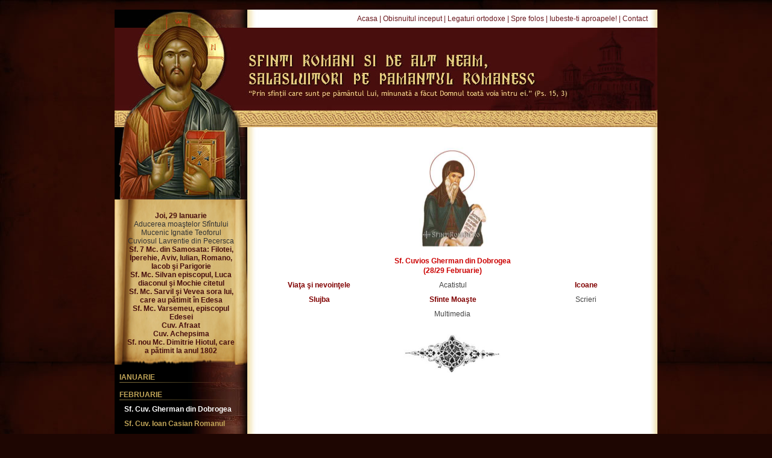

--- FILE ---
content_type: text/html; charset=UTF-8
request_url: https://www.sfintiromani.ro/ro/pagina/44/februarie_gherman.html
body_size: 5413
content:
<!DOCTYPE HTML PUBLIC "-//W3C//DTD HTML 4.01//EN" "http://www.w3.org/TR/html4/strict.dtd">
<html>
 <head>
  <title>// Sfinti Romani</title>
  <meta http-equiv="content-type" content="text/html; charset=utf-8">
  <meta name="description" content="Site crestin-ortodox dedicat Sfintilor Romani si de alt neam salasluitori pe pamantul romanesc. Site-ul contine Viata si nevointele, Acatistul, Icoane, Slujba, Sfinte Moaste, Scrieri, fisiere Multimedia si alte informatii legate de Sfintii Romani.">
  <meta name="keywords" content="sfinti, romani, ortodox, sfant, roman, sf., mucenic, episcop, ierarh, cuvios, preoti, marturisitori, viata, acatistul, paraclisul, manastirea, nevointele, icoane, slujba, sfinte moaste, scrieri, multimedia, audio, video, mare, calinic, parascheva, dimitrie, nou, andrei">
  <meta name="generator" content="Cooledit v3.11.5">
  <meta name="author" content="647576617A">
  <link rel="stylesheet" href="styles/highslide.css" type="text/css">
  <link rel="stylesheet" href="styles/style.css" type="text/css">
  <style type="text/css">
   @import 'styles/style_mozilla.css';
  </style>
  <script type="text/javascript" src="scripts/highslide.packed.js"></script>
  <script type="text/javascript" src="scripts/popup.js"></script>
  <script type="text/javascript" src="scripts/swfobject.js"></script>
  <script type="text/javascript">
   var _gaq = _gaq || [];
   _gaq.push(['_setAccount', 'UA-10279809-5']);
   _gaq.push(['_trackPageview']);
   (function() {
    var ga = document.createElement('script'); ga.type = 'text/javascript'; ga.async = true;
    ga.src = ('https:' == document.location.protocol ? 'https://ssl' : 'http://www') + '.google-analytics.com/ga.js';
    var s = document.getElementsByTagName('script')[0]; s.parentNode.insertBefore(ga, s);
   })();
  </script>
 </head>
 <body>
  <div class="container">
   <table class="content">
    <tr>
     <td align="left" valign="top" colspan="2" class="top">
      <table class="header">
       <tr>
        <td align="right" valign="top" class="menu">
         <a href="/ro/pagina/13/bine-ati-venit.html" title="Acasa">Acasa</a>
         |
         <a href="/ro/pagina/389/obisnuitul_inceput.html" title="Obisnuitul Inceput">Obisnuitul inceput</a>
         |
         <a href="/ro/pagina/391/legaturi_ortodoxe.html" title="Legaturi Ortodoxe">Legaturi ortodoxe</a>
         |
         <a href="/ro/pagina/390/spre_folos.html" title="Spre Folos">Spre folos</a>
         |
         <a href="/ro/pagina/544/iubeste_ti_aproapele.html" title="Iubeste-ti Aproapele!">Iubeste-ti aproapele!</a>
         |
         <a href="/ro/pagina/392/contact.html" title="Contact">Contact</a>
        </td>
       </tr>
       <tr>
        <td align="left" valign="top" class="component">
         <div style="width: 900px; height: 165px">
          <span id="component_header">
           <img src="files/pages/header.jpg" alt="" style="width: 900px; height: 165px">
          </span>
         </div>
        </td>
       </tr>
      </table>
     </td>
    </tr>
    <tr>
     <td align="left" valign="top" class="middle_left">
      <div id="calendar" class="calendar"><div id="over"></div><script language="javascript" src="https://www.e-mistic.org/sinaxar.js"></script></div>
      <script type="text/javascript">
       var h = document.getElementById("calendar").offsetHeight;
       document.getElementById("over").style.height = h-20 + "px"; 
       function toggle_menu(id)
        {
        if (document.getElementById('menu_' + id))
         {
         if (document.getElementById('menu_' + id).className == 'menu_visible')
          {
          document.getElementById('menu_' + id).className = 'menu_invisible';
          }
         else
          {
          document.getElementById('menu_' + id).className = 'menu_visible';
          }
         }
        }
      </script>
      <div class="menu_level_1">
       <a href="/ro/pagina/14/sfinti_ianuarie.html" title="Ianuarie">Ianuarie</a>
       <div id="menu_15" class="menu_invisible">
        <div class="menu_level_2">
         <a href="/ro/pagina/26/ianuarie_antipa_de_la_calapodesti.html" title="Sf. Cuv. Antipa de la Calapodeşti">Sf. Cuv. Antipa de la Calapodeşti</a>
         <div id="menu_17" class="menu_invisible">
         </div>
        </div>
        <div class="menu_level_2">
         <a href="/ro/pagina/27/ianuarie_ermil_si_stratonic.html" title="Sf. Mc. Ermil şi Stratonic">Sf. Mc. Ermil şi Stratonic</a>
         <div id="menu_18" class="menu_invisible">
         </div>
        </div>
        <div class="menu_level_2">
         <a href="/ro/pagina/40/ianuarie_bretanion.html" title="Sf. Bretanion Episcopul Tomisului">Sf. Bretanion Episcopul Tomisului</a>
         <div id="menu_51" class="menu_invisible">
         </div>
        </div>
       </div>
      </div>
      <div class="menu_level_1">
       <a href="/ro/pagina/15/sfinti_februarie.html" title="Februarie">Februarie</a>
       <div id="menu_16" class="menu_invisible">
        <div class="menu_level_2">
         <span class="menu_selected">Sf. Cuv. Gherman din Dobrogea </span>
         <div id="menu_55" class="menu_invisible">
         </div>
        </div>
        <div class="menu_level_2">
         <a href="/ro/pagina/48/februarie_ioan_casian.html" title="Sf. Cuv. Ioan Casian Romanul">Sf. Cuv. Ioan Casian Romanul</a>
         <div id="menu_59" class="menu_invisible">
         </div>
        </div>
       </div>
      </div>
      <div class="menu_level_1">
       <a href="/ro/pagina/16/sfinti_martie.html" title="Martie">Martie</a>
       <div id="menu_20" class="menu_invisible">
        <div class="menu_level_2">
         <a href="/ro/pagina/571/martie_efrem.html" title="Sf. Sfințit Mc. Efrem, episcopul Tomisului">Sf. Sfințit Mc. Efrem, episcopul Tomisului</a>
         <div id="menu_576" class="menu_invisible">
         </div>
        </div>
        <div class="menu_level_2">
         <a href="/ro/pagina/58/martie_montanus_si_maxima.html" title="Sf. Mc. Montanus şi Maxima ">Sf. Mc. Montanus şi Maxima </a>
         <div id="menu_69" class="menu_invisible">
         </div>
        </div>
       </div>
      </div>
      <div class="menu_level_1">
       <a href="/ro/pagina/17/sfinti_aprilie.html" title="Aprilie">Aprilie</a>
       <div id="menu_21" class="menu_invisible">
        <div class="menu_level_2">
         <a href="/ro/pagina/61/aprilie_irineu_din_sirmium.html" title="Sf. Mc. Irineu, Episcop de Sirmium">Sf. Mc. Irineu, Episcop de Sirmium</a>
         <div id="menu_72" class="menu_invisible">
         </div>
        </div>
        <div class="menu_level_2">
         <a href="/ro/pagina/64/aprilie_calinic_de_la_cernica.html" title="Sf. Ier. Calinic de la Cernica ">Sf. Ier. Calinic de la Cernica </a>
         <div id="menu_75" class="menu_invisible">
         </div>
        </div>
        <div class="menu_level_2">
         <a href="/ro/pagina/71/aprilie_sava_de_la_buzau.html" title="Sf. Mc. Sava de la Buzău ">Sf. Mc. Sava de la Buzău </a>
         <div id="menu_82" class="menu_invisible">
         </div>
        </div>
        <div class="menu_level_2">
         <a href="/ro/pagina/76/aprilie_pahomie_de_la_gledin.html" title="Sf. Cuv. Ier. Pahomie de la Gledin">Sf. Cuv. Ier. Pahomie de la Gledin</a>
         <div id="menu_87" class="menu_invisible">
         </div>
        </div>
        <div class="menu_level_2">
         <a href="/ro/pagina/81/aprilie_teotim_al_tomisului.html" title="Sf. Teotim, Episcopul Tomisului ">Sf. Teotim, Episcopul Tomisului </a>
         <div id="menu_92" class="menu_invisible">
         </div>
        </div>
        <div class="menu_level_2">
         <a href="/ro/pagina/84/aprilie_ilie_iorest_si_sava.html" title="Sf. Ier. Mărt. Ilie Iorest şi Sava">Sf. Ier. Mărt. Ilie Iorest şi Sava</a>
         <div id="menu_95" class="menu_invisible">
         </div>
        </div>
        <div class="menu_level_2">
         <a href="/ro/pagina/521/aprilie_simion_stefan.html" title="Sf. Ierarh Simion Ștefan">Sf. Ierarh Simion Ștefan</a>
         <div id="menu_527" class="menu_invisible">
         </div>
        </div>
        <div class="menu_level_2">
         <a href="/ro/pagina/85/aprilie_iosif_din_maramures.html" title="Sf. Ier. Iosif Mărt. din Maramureş">Sf. Ier. Iosif Mărt. din Maramureş</a>
         <div id="menu_96" class="menu_invisible">
         </div>
        </div>
        <div class="menu_level_2">
         <a href="/ro/pagina/86/aprilie_pasicrat_si_valentin.html" title="Sf. Mc. Pasicrat şi Valentin">Sf. Mc. Pasicrat şi Valentin</a>
         <div id="menu_97" class="menu_invisible">
         </div>
        </div>
        <div class="menu_level_2">
         <a href="/ro/pagina/87/aprilie_vasile_poiana_marului.html" title="Sf. Cuv. Vasile de la Poiana Mărului">Sf. Cuv. Vasile de la Poiana Mărului</a>
         <div id="menu_98" class="menu_invisible">
         </div>
        </div>
        <div class="menu_level_2">
         <a href="/ro/pagina/522/aprilie_chiril_chindeu_tasie.html" title="Sf. Mc. Chiril, Chindeu si Tasie">Sf. Mc. Chiril, Chindeu si Tasie</a>
         <div id="menu_528" class="menu_invisible">
         </div>
        </div>
        <div class="menu_level_2">
         <a href="/ro/pagina/523/aprilie_cvintilian_maxim_dada.html" title="Sf. Mc. Cvintilian, Maxim și Dada">Sf. Mc. Cvintilian, Maxim și Dada</a>
         <div id="menu_529" class="menu_invisible">
         </div>
        </div>
       </div>
      </div>
      <div class="menu_level_1">
       <a href="/ro/pagina/18/sfinti_mai.html" title="Mai">Mai</a>
       <div id="menu_22" class="menu_invisible">
        <div class="menu_level_2">
         <a href="/ro/pagina/480/mai_atanasie.html" title="Sf. Ier. Atanasie al III-lea">Sf. Ier. Atanasie al III-lea</a>
         <div id="menu_486" class="menu_invisible">
         </div>
        </div>
        <div class="menu_level_2">
         <a href="/ro/pagina/472/mai_irodion_lainici.html" title="Sf. Cuv. Irodion de la Lainici">Sf. Cuv. Irodion de la Lainici</a>
         <div id="menu_478" class="menu_invisible">
         </div>
        </div>
        <div class="menu_level_2">
         <a href="/ro/pagina/88/mai_ioan_valahul.html" title="Sf. Mc. Ioan Valahul">Sf. Mc. Ioan Valahul</a>
         <div id="menu_99" class="menu_invisible">
         </div>
        </div>
        <div class="menu_level_2">
         <a href="/ro/pagina/89/mai_iuliu_veteranul.html" title="Sf. Mc. Iuliu Veteranul">Sf. Mc. Iuliu Veteranul</a>
         <div id="menu_100" class="menu_invisible">
         </div>
        </div>
       </div>
      </div>
      <div class="menu_level_1">
       <a href="/ro/pagina/19/sfinti_iunie.html" title="Iunie">Iunie</a>
       <div id="menu_23" class="menu_invisible">
        <div class="menu_level_2">
         <a href="/ro/pagina/90/iunie_ioan_cel_nou.html" title="Sf. Mare Mucenic Ioan cel Nou">Sf. Mare Mucenic Ioan cel Nou</a>
         <div id="menu_101" class="menu_invisible">
         </div>
        </div>
        <div class="menu_level_2">
         <a href="/ro/pagina/92/iunie_martirii_de_la_niculitel.html" title="Sf. Mc. Martiri de la Niculiţel">Sf. Mc. Martiri de la Niculiţel</a>
         <div id="menu_103" class="menu_invisible">
         </div>
        </div>
        <div class="menu_level_2">
         <a href="/ro/pagina/91/iunie_nicandru_si_marcian.html" title="Sf. Martiri Nicandru şi Marcian">Sf. Martiri Nicandru şi Marcian</a>
         <div id="menu_102" class="menu_invisible">
         </div>
        </div>
        <div class="menu_level_2">
         <a href="/ro/pagina/93/iunie_isihie.html" title="Sf. Mucenic Isihie">Sf. Mucenic Isihie</a>
         <div id="menu_104" class="menu_invisible">
         </div>
        </div>
        <div class="menu_level_2">
         <a href="/ro/pagina/94/iunie_duminica_sfintilor_romani.html" title="Duminica Sfinţilor Români">Duminica Sfinţilor Români</a>
         <div id="menu_105" class="menu_invisible">
         </div>
        </div>
        <div class="menu_level_2">
         <a href="/ro/pagina/95/iunie_grigorie_dascalu.html" title="Sf. Ierarh Grigorie Dascălu">Sf. Ierarh Grigorie Dascălu</a>
         <div id="menu_106" class="menu_invisible">
         </div>
        </div>
        <div class="menu_level_2">
         <a href="/ro/pagina/96/iunie_niceta_de_remesiana.html" title="Sf. Ierarh Niceta de Remesiana">Sf. Ierarh Niceta de Remesiana</a>
         <div id="menu_107" class="menu_invisible">
         </div>
        </div>
        <div class="menu_level_2">
         <a href="/ro/pagina/98/iunie_aducerea_moastelor_ioan_cel_nou.html" title="Aducerea Moaştelor Sf. Ioan">Aducerea Moaştelor Sf. Ioan</a>
        </div>
        <div class="menu_level_2">
         <a href="/ro/pagina/97/iunie_ghelasie_de_la_ramet.html" title="Sf. Ier. Ghelasie de la Râmeţ">Sf. Ier. Ghelasie de la Râmeţ</a>
         <div id="menu_108" class="menu_invisible">
         </div>
        </div>
       </div>
      </div>
      <div class="menu_level_1">
       <a href="/ro/pagina/20/sfinti_iulie.html" title="Iulie">Iulie</a>
       <div id="menu_24" class="menu_invisible">
        <div class="menu_level_2">
         <a href="/ro/pagina/99/iulie_leontie_de_la_radauti.html" title="Sf. Ier. Leontie de la Rădăuţi">Sf. Ier. Leontie de la Rădăuţi</a>
         <div id="menu_110" class="menu_invisible">
         </div>
        </div>
        <div class="menu_level_2">
         <a href="/ro/pagina/102/iulie_stefan_cel_mare.html" title="Sf. Voievod Ştefan cel Mare">Sf. Voievod Ştefan cel Mare</a>
         <div id="menu_115" class="menu_invisible">
         </div>
        </div>
        <div class="menu_level_2">
         <a href="/ro/pagina/103/iulie_epictet_si_astion.html" title="Sf. Mc. Epictet şi Astion ">Sf. Mc. Epictet şi Astion </a>
         <div id="menu_116" class="menu_invisible">
         </div>
        </div>
        <div class="menu_level_2">
         <a href="/ro/pagina/104/iulie_emilian_de_la_durostor.html" title="Sf. Mc. Emilian de la Durostor">Sf. Mc. Emilian de la Durostor</a>
         <div id="menu_117" class="menu_invisible">
         </div>
        </div>
        <div class="menu_level_2">
         <a href="/ro/pagina/105/iulie_rafael_si_partenie_agapiaveche.html" title="Sf. Cuvioşi Rafael şi Partenie">Sf. Cuvioşi Rafael şi Partenie</a>
         <div id="menu_118" class="menu_invisible">
         </div>
        </div>
        <div class="menu_level_2">
         <a href="/ro/pagina/405/iulie_ioanichie_de_la_muscel.html" title="Sf. Cuv. Ioanichie de la Muscel">Sf. Cuv. Ioanichie de la Muscel</a>
         <div id="menu_411" class="menu_invisible">
         </div>
        </div>
       </div>
      </div>
      <div class="menu_level_1">
       <a href="/ro/pagina/21/sfinti_august.html" title="August">August</a>
       <div id="menu_25" class="menu_invisible">
        <div class="menu_level_2">
         <a href="/ro/pagina/106/august_ioan_iacob_hozevitul.html" title="Sf. Cuv. Ioan Iacob de la Neamţ">Sf. Cuv. Ioan Iacob de la Neamţ</a>
         <div id="menu_119" class="menu_invisible">
         </div>
        </div>
        <div class="menu_level_2">
         <a href="/ro/pagina/107/august_teodora_de_la_sihla.html" title="Sf. Cuv. Teodora de la Sihla">Sf. Cuv. Teodora de la Sihla</a>
         <div id="menu_120" class="menu_invisible">
         </div>
        </div>
        <div class="menu_level_2">
         <a href="/ro/pagina/108/august_nifon_patriarhul.html" title="Sf. Ier. Nifon Patriarhul">Sf. Ier. Nifon Patriarhul</a>
         <div id="menu_121" class="menu_invisible">
         </div>
        </div>
        <div class="menu_level_2">
         <a href="/ro/pagina/109/august_martiri_brancoveni.html" title="Sf. Martiri Brâncoveni">Sf. Martiri Brâncoveni</a>
         <div id="menu_122" class="menu_invisible">
         </div>
        </div>
        <div class="menu_level_2">
         <a href="/ro/pagina/110/august_iosif_de_la_varatic.html" title="Sf. Cuv. Iosif de la Văratic">Sf. Cuv. Iosif de la Văratic</a>
         <div id="menu_123" class="menu_invisible">
         </div>
        </div>
        <div class="menu_level_2">
         <a href="/ro/pagina/888/august_gheorghe_pelerinul.html" title="Sf. Gheorghe Pelerinul">Sf. Gheorghe Pelerinul</a>
        </div>
        <div class="menu_level_2">
         <a href="/ro/pagina/111/august_donat_romul_silvan_venust.html" title="Sf. Mc. Donat, Romul, Silvan,Venust">Sf. Mc. Donat, Romul, Silvan,Venust</a>
         <div id="menu_124" class="menu_invisible">
         </div>
        </div>
        <div class="menu_level_2">
         <a href="/ro/pagina/112/august_lup.html" title="Sf. Mucenic Lup">Sf. Mucenic Lup</a>
         <div id="menu_125" class="menu_invisible">
         </div>
        </div>
        <div class="menu_level_2">
         <a href="/ro/pagina/113/august_varlaam.html" title="Sf. Ier. Varlaam, Mitrop. Moldovei">Sf. Ier. Varlaam, Mitrop. Moldovei</a>
         <div id="menu_126" class="menu_invisible">
         </div>
        </div>
        <div class="menu_level_2">
         <a href="/ro/pagina/114/august_ioan_de_la_rasca.html" title="Sf. Cuv. Ioan de la Râşca şi Secu">Sf. Cuv. Ioan de la Râşca şi Secu</a>
         <div id="menu_127" class="menu_invisible">
         </div>
        </div>
       </div>
      </div>
      <div class="menu_level_1">
       <a href="/ro/pagina/22/sfinti_septembrie.html" title="Septembrie">Septembrie</a>
       <div id="menu_27" class="menu_invisible">
        <div class="menu_level_2">
         <a href="/ro/pagina/115/septembrie_dionisie_exiguul.html" title="Sf. Cuv. Dionisie Exiguul">Sf. Cuv. Dionisie Exiguul</a>
         <div id="menu_128" class="menu_invisible">
         </div>
        </div>
        <div class="menu_level_2">
         <a href="/ro/pagina/116/septembrie_simeon_si_amfilohie.html" title="Sf. Cuv. Simeon şi Amfilohie">Sf. Cuv. Simeon şi Amfilohie</a>
         <div id="menu_129" class="menu_invisible">
         </div>
        </div>
        <div class="menu_level_2">
         <a href="/ro/pagina/117/septembrie_onufrie_de_la_vorona.html" title="Sf. Cuv. Onufrie de la Vorona">Sf. Cuv. Onufrie de la Vorona</a>
         <div id="menu_130" class="menu_invisible">
         </div>
        </div>
        <div class="menu_level_2">
         <a href="/ro/pagina/118/septembrie_chiriac_de_la_tazlau.html" title="Sf. Cuv. Chiriac de la Tazlău">Sf. Cuv. Chiriac de la Tazlău</a>
         <div id="menu_131" class="menu_invisible">
         </div>
        </div>
        <div class="menu_level_2">
         <a href="/ro/pagina/119/septembrie_ioan_de_la_prislop.html" title="Cuv. Ioan de la Prislop">Cuv. Ioan de la Prislop</a>
         <div id="menu_132" class="menu_invisible">
         </div>
        </div>
        <div class="menu_level_2">
         <a href="/ro/pagina/120/septembrie_iosif_cel_nou_de_la_partos.html" title="Sf. Ier. Iosif cel Nou de la Partoş">Sf. Ier. Iosif cel Nou de la Partoş</a>
         <div id="menu_133" class="menu_invisible">
         </div>
        </div>
        <div class="menu_level_2">
         <a href="/ro/pagina/121/septembrie_nichita_romanul.html" title="Sf. Nichita Romanul">Sf. Nichita Romanul</a>
         <div id="menu_134" class="menu_invisible">
         </div>
        </div>
        <div class="menu_level_2">
         <a href="/ro/pagina/122/septembrie_teodosie_de_la_brazi.html" title="Sf. Ier. Mc. Teodosie de la Brazi">Sf. Ier. Mc. Teodosie de la Brazi</a>
         <div id="menu_135" class="menu_invisible">
         </div>
        </div>
        <div class="menu_level_2">
         <a href="/ro/pagina/123/septembrie_neagoe_basarab.html" title="Sf. Voievod Neagoe Basarab">Sf. Voievod Neagoe Basarab</a>
         <div id="menu_136" class="menu_invisible">
         </div>
        </div>
        <div class="menu_level_2">
         <a href="/ro/pagina/124/septembrie_antim_ivireanul.html" title="Sf. Ier. Martir Antim Ivireanul">Sf. Ier. Martir Antim Ivireanul</a>
         <div id="menu_137" class="menu_invisible">
         </div>
        </div>
       </div>
      </div>
      <div class="menu_level_1">
       <a href="/ro/pagina/23/sfinti_octombrie.html" title="Octombrie">Octombrie</a>
       <div id="menu_28" class="menu_invisible">
        <div class="menu_level_2">
         <a href="/ro/pagina/125/octombrie_iosif_si_chiriac_bisericani.html" title="Sf. Cuvioşi Iosif şi Chiriac">Sf. Cuvioşi Iosif şi Chiriac</a>
         <div id="menu_138" class="menu_invisible">
         </div>
        </div>
        <div class="menu_level_2">
         <a href="/ro/pagina/126/octombrie_cuvioasa_parascheva.html" title="Sf. Cuvioasă Parascheva">Sf. Cuvioasă Parascheva</a>
         <div id="menu_139" class="menu_invisible">
         </div>
        </div>
        <div class="menu_level_2">
         <a href="/ro/pagina/128/octombrie_visarion_sofronie_oprea.html" title="Sf. Cuv. Visarion, Sofronie şi Sf. Mc. Oprea">Sf. Cuv. Visarion, Sofronie şi Sf. Mc. Oprea</a>
         <div id="menu_141" class="menu_invisible">
         </div>
        </div>
        <div class="menu_level_2">
         <a href="/ro/pagina/127/octombrie_ioan_din_gales_moise_macinic.html" title="Sf. Pr. Mărt. Ioan din Galeş şi Moise Măcinic">Sf. Pr. Mărt. Ioan din Galeş şi Moise Măcinic</a>
         <div id="menu_140" class="menu_invisible">
         </div>
        </div>
        <div class="menu_level_2">
         <a href="/ro/pagina/129/octombrie_dimitrie_cel_nou.html" title="Cuviosul Dimitrie cel Nou">Cuviosul Dimitrie cel Nou</a>
         <div id="menu_142" class="menu_invisible">
         </div>
        </div>
        <div class="menu_level_2">
         <a href="/ro/pagina/130/octombrie_iachint_de_vicina.html" title="Sf. Ierarh Iachint de Vicina">Sf. Ierarh Iachint de Vicina</a>
         <div id="menu_143" class="menu_invisible">
         </div>
        </div>
       </div>
      </div>
      <div class="menu_level_1">
       <a href="/ro/pagina/24/sfinti_noiembrie.html" title="Noiembrie">Noiembrie</a>
       <div id="menu_29" class="menu_invisible">
        <div class="menu_level_2">
         <a href="/ro/pagina/131/noiembrie_claudiu_castor_sempronian_nicostrat.html" title="Sf. Mc. Claudiu, Castor, Sempronian, Nicostrat">Sf. Mc. Claudiu, Castor, Sempronian, Nicostrat</a>
         <div id="menu_144" class="menu_invisible">
         </div>
        </div>
        <div class="menu_level_2">
         <a href="/ro/pagina/132/noiembrie_martirii_nasaudeni.html" title="Sf. Mart. şi Mărturisitori Năsăudeni">Sf. Mart. şi Mărturisitori Năsăudeni</a>
         <div id="menu_145" class="menu_invisible">
         </div>
        </div>
        <div class="menu_level_2">
         <a href="/ro/pagina/133/noiembrie_paisie_de_la_neamt.html" title="Sf. Cuvios Paisie de la Neamţ">Sf. Cuvios Paisie de la Neamţ</a>
         <div id="menu_146" class="menu_invisible">
         </div>
        </div>
        <div class="menu_level_2">
         <a href="/ro/pagina/134/noiembrie_grigorie_decapolitul.html" title="Sf. Grigorie Decapolitul">Sf. Grigorie Decapolitul</a>
         <div id="menu_147" class="menu_invisible">
         </div>
        </div>
        <div class="menu_level_2">
         <a href="/ro/pagina/135/noiembrie_dasie.html" title="Sf. Mucenic Dasie ">Sf. Mucenic Dasie </a>
         <div id="menu_148" class="menu_invisible">
         </div>
        </div>
        <div class="menu_level_2">
         <a href="/ro/pagina/136/noiembrie_antonie_de_la_iezer.html" title="Cuviosul Antonie de la Iezer">Cuviosul Antonie de la Iezer</a>
         <div id="menu_149" class="menu_invisible">
         </div>
        </div>
        <div class="menu_level_2">
         <a href="/ro/pagina/137/noiembrie_andrei_cel_intai_chemat.html" title="Sf. Apostol Andrei">Sf. Apostol Andrei</a>
         <div id="menu_150" class="menu_invisible">
         </div>
        </div>
        <div class="menu_level_2">
         <a href="/ro/pagina/524/noiembrie_andrei_saguna.html" title="Sf. Ierarh Andrei Șaguna">Sf. Ierarh Andrei Șaguna</a>
         <div id="menu_530" class="menu_invisible">
         </div>
        </div>
       </div>
      </div>
      <div class="menu_level_1">
       <a href="/ro/pagina/25/sfinti_decembrie.html" title="Decembrie">Decembrie</a>
       <div id="menu_30" class="menu_invisible">
        <div class="menu_level_2">
         <a href="/ro/pagina/138/decembrie_gheorghe_de_la_cernica.html" title="Sf. Cuv. Gheorghe de la Cernica">Sf. Cuv. Gheorghe de la Cernica</a>
         <div id="menu_151" class="menu_invisible">
         </div>
        </div>
        <div class="menu_level_2">
         <a href="/ro/pagina/139/decembrie_filofteia_de_la_curtea_de_arges.html" title="Sf. Muceniţă Filofteia ">Sf. Muceniţă Filofteia </a>
         <div id="menu_152" class="menu_invisible">
         </div>
        </div>
        <div class="menu_level_2">
         <a href="/ro/pagina/140/decembrie_dosoftei.html" title="Sf. Ierarh Dosoftei">Sf. Ierarh Dosoftei</a>
         <div id="menu_153" class="menu_invisible">
         </div>
        </div>
        <div class="menu_level_2">
         <a href="/ro/pagina/141/decembrie_daniil_sihastrul.html" title="Cuviosul Daniil Sihastrul">Cuviosul Daniil Sihastrul</a>
         <div id="menu_154" class="menu_invisible">
         </div>
        </div>
        <div class="menu_level_2">
         <a href="/ro/pagina/142/decembrie_petru_movila.html" title="Sf. Ierarh Petru Movilă">Sf. Ierarh Petru Movilă</a>
         <div id="menu_155" class="menu_invisible">
         </div>
        </div>
        <div class="menu_level_2">
         <a href="/ro/pagina/143/decembrie_nicodim_de_la_tismana.html" title="Cuviosul Nicodim de la Tismana">Cuviosul Nicodim de la Tismana</a>
         <div id="menu_156" class="menu_invisible">
         </div>
        </div>
        <div class="menu_level_2">
         <a href="/ro/pagina/144/decembrie_hermes.html" title="Sf. Mucenic Hermes">Sf. Mucenic Hermes</a>
         <div id="menu_157" class="menu_invisible">
         </div>
        </div>
       </div>
      </div>
      <script type="text/javascript">
       toggle_menu('16');
       toggle_menu('55');
      </script>
 </td>
     <td align="left" valign="top" class="middle_right">
      <table class="page">
       <tr>
        <td align="left" valign="top" class="body">
         <a name="140"></a>
         <table class="section">
          <tr>
           <td align="left" valign="top" class="paragraph_1_of_1">
            <a name="140.323"></a>
            <div class="file_align_center" style="width: 125px; height: 180px">
             <span id="file_323">
              <img src="files/pages/02.28-29 Sf. Cuv. Gherman-Icoane0.jpg" alt="" style="width: 125px; height: 180px">
             </span>
            </div>
            <p class="content_align_center"><span style="font-size: 100%; line-height: normal"><span style="font-weight: bold"><span style="color: #CC0000">Sf. Cuvios Gherman din Dobrogea<br>(28/29 Februarie)</span></span></span></p>
           </td>
          </tr>
         </table>
         <a name="141"></a>
         <table class="section">
          <tr>
           <td align="left" valign="top" class="paragraph_1_of_3">
            <a name="141.325"></a>
            <p class="content_align_center"><a href="/ro/pagina/45/februarie_gherman_din_dobrogea_viata.html" title="Viaţa şi nevoinţele" class="href">Viaţa şi nevoinţele</a><br></p>
           </td>
           <td align="left" valign="top" class="paragraph_2_of_3">
            <a name="141.326"></a>
            <p class="content_align_center">Acatistul<br></p>
           </td>
           <td align="left" valign="top" class="paragraph_3_of_3">
            <a name="141.327"></a>
            <p class="content_align_center"><a href="/ro/pagina/46/februarie_gherman_din_dobrogea_icoane.html" title="Icoane" class="href">Icoane</a></p>
           </td>
          </tr>
          <tr>
           <td align="left" valign="top" class="paragraph_1_of_3">
            <a name="141.5907"></a>
            <p class="content_align_center"><a href="/ro/pagina/47/februarie_gherman_din_dobrogea_slujba.html" title="Slujba" class="href">Slujba</a><br></p>
           </td>
           <td align="left" valign="top" class="paragraph_2_of_3">
            <a name="141.5908"></a>
            <p class="content_align_center"><a href="/ro/pagina/517/februarie_gherman_din_dobrogea_moaste.html" title="Sfinte Moaşte" class="href">Sfinte Moaşte</a><br></p>
           </td>
           <td align="left" valign="top" class="paragraph_3_of_3">
            <a name="141.5909"></a>
            <p class="content_align_center">Scrieri</p>
           </td>
          </tr>
         </table>
         <a name="143"></a>
         <table class="section">
          <tr>
           <td align="left" valign="top" class="paragraph_1_of_1">
            <a name="143.332"></a>
            <p class="content_align_center">Multimedia</p>
           </td>
          </tr>
          <tr>
           <td align="left" valign="top" class="paragraph_1_of_1">
            <a name="143.5910"></a>
            <div class="file_align_center" style="width: 180px; height: 80px">
             <span id="file_5910">
              <img src="files/pages/end2.jpg" alt="" style="width: 180px; height: 80px">
             </span>
            </div>
           </td>
          </tr>
         </table>
        </td>
       </tr>
      </table>
     </td>
    </tr>
    <tr>
     <td align="left" valign="top" colspan="2" class="bottom">
      <table class="footer">
       <tr>
        <td width="220" align="center" valign="middle" class="copyright">&copy; 2010 - 2023 sfintiromani.ro</td>
        <td width="" align="center" valign="middle" class="copyright"><img src="files/pages/sfintiromanimic.jpg" alt="sfinti romani" width="150" height="28"></td>
       </tr>
      </table>
     </td>
    </tr>
   </table>
  </div>
 </body>
</html>


--- FILE ---
content_type: text/css
request_url: https://www.sfintiromani.ro/ro/pagina/44/styles/style.css
body_size: 1363
content:
@font-face
 {
 font-family:     'Zamolxis';
 src:             url('/styles/zamolxis.ttf');
 }

body
 {
 margin:          0px;
 padding:         16px 0px 16px 0px;
 border-width:    0px;
 background:      #1E0602 url('../files/bgpage.jpg') top left ;
 }

div
 {
 margin:          0px;
 padding:         0px;
 border-width:    0px;
 }

table
 {
 margin:          0px;
 padding:         0px;
 border-width:    0px;
 table-layout:    auto;
 }

td
 {
 margin:          0px;
 padding:         0px;
 border-width:    0px;
 letter-spacing:  0em;
 }
 
p
 {
 margin:          0px;
 padding:         0px;
 border-width:    0px;
 }

ol, ul
 {
 margin:          8px 0px 8px 32px;
 padding:         0px;
 }

img
 {
 margin:          0px;
 padding:         0px;
 border-width:    0px;
 display:         block;
 }

form
 {
 margin:          0px;
 padding:         0px;
 border-width:    0px;
 }

div.container
 {
 width:           900px;
 margin:          0px auto 0px auto;
 }
div.calendar
 {
 width:           180px;
 padding:         20px;
 text-align:center;
 color:           #480E0D;
 font:            bold 12px 'trebuchet ms', 'arial', sans-serif;
 background:      url('../files/bg-calendar.png') no-repeat bottom left;
 line-height:     14px;
 }

#over
 {
 position:        absolute;
 width:           180px;
 height:          100%;
 /* background:      url('../files/transparent.png'); */
 z-index:         2;
 }


div.calendar a:link, div.calendar a:active, div.calendar a:visited
 {
 color:           #333333;
 font-weight:normal;
 text-decoration: none;
 }

div.calendar a:hover
 {
 color:           #000000;
  font-weight:normal;
 } 
 

table.content
 {
 width:           900px;
 background:      #FFFFFF url('../files/background-content.jpg') repeat-y top left;
 }

table.content td.top
 {
 width:           900px;
 background:      url('../files/background-menu-top.jpg') no-repeat top left;
 }

table.content td.middle_left
 {
 width:           220px;
 padding:         120px 0px 10px 0px;
 background:      url('../files/background-content-middle_left.jpg') no-repeat top left;
 }

table.content td.middle_right
 {
 width:           680px;
 padding:         10px 0px 10px 0px;
 }

table.content td.bottom
 {
 width:           900px;
 background:      #FFFFFF url('../files/background-content-bottom.jpg') no-repeat top left;
 }

table.header
 {
 width:           100%;
 }

table.header td.component
 {
 width:           100%;
 padding:         0px 0px 0px 0px;
 line-height:     16px;
 }

table.header td.menu
 {
 width:           100%;
 padding:         1px 16px 1px 16px;
 color:           #69161C;
 font:            normal 12px 'trebuchet ms', 'arial', sans-serif;
 line-height:     28px;
 }

table.header td.menu a:link, table.header td.menu a:active, table.header td.menu a:visited
 {
 color:           #69161C;
 font:            normal 12px 'trebuchet ms', 'arial', sans-serif;
 text-decoration: none;
 }

table.header td.menu a:hover
 {
 color:           #69161C;
 font:            normal 12px 'trebuchet ms', 'arial', sans-serif;
 text-decoration: underline;
 }

div.menu_level_1
 {
 width:           100%;
 padding:         8px 0px 5px 8px;
 line-height:     16px;
 background:      url('../files/bgmenu.png') no-repeat top left;
 }

div.menu_level_1 a:link, div.menu_level_1 a:active, div.menu_level_1 a:visited
 {
 color:           #C1A558;
 font:            bold 12px 'trebuchet ms', 'arial', sans-serif;
 text-decoration: none;
 text-transform:  uppercase;
 }

div.menu_level_1 a:hover
 {
 color:           #E8CE7C;
 font:            bold 12px 'trebuchet ms', 'arial', sans-serif;
 text-decoration: none;
 }

div.menu_level_2
 {
 width:           100%;
 padding:         8px 0px 0px 8px;
 line-height:     16px;
 }

div.menu_level_2 a:link, div.menu_level_2 a:active, div.menu_level_2 a:visited
 {
 color:           #C1A558;
 font:            bold 12px 'trebuchet ms', 'arial', sans-serif;
 text-decoration: none;
 text-transform:  none;
 }

div.menu_level_2 a:hover
 {
 color:           #E8CE7C;
 font:            bold 12px 'trebuchet ms', 'arial', sans-serif;
 text-decoration: none;
 }

div.menu_level_3
 {
 width:           100%;
 padding:         0px 0px 0px 8px;
 line-height:     16px;
 }

div.menu_level_3 a:link, div.menu_level_3 a:active, div.menu_level_3 a:visited
 {
 color:           #C1A558;
 font:            bold 12px 'trebuchet ms', 'arial', sans-serif;
 text-decoration: none;
 }

div.menu_level_3 a:hover
 {
 color:           #E8CE7C;
 font:            bold 12px 'trebuchet ms', 'arial', sans-serif;
 text-decoration: none;
 }

span.menu_selected
 {
 color:           #FFFFFF;
  font:           bold 12px 'trebuchet ms', 'arial', sans-serif;
 }

div.menu_visible
 {
 }

div.menu_invisible
 {
 display:         none;
 }

table.page
 {
 width:           100%;
 }

table.page td.title
 {
 width:           100%;
 padding:         16px 16px 0px 16px;
 color:           #69161C;
 font:            bold 18px 'trebuchet ms', 'arial', sans-serif;
 line-height:     18px;
 }

table.page td.description
 {
 width:           100%;
 padding:         16px 16px 0px 16px;
 color:           #444444;
 font:            normal 12px 'trebuchet ms', 'arial', sans-serif;
 line-height:     14px;
 text-align:      justify;
 font-style:      normal;
 }

table.page a
 {
 color:           #800000;
 text-decoration: none;
 }

table.page td.body
 {
 width:           100%;
 padding:         0px 16px 16px 16px;
 }

table.section
 {
 width:           100%;
 }

table.section td.title
 {
 width:           100%;
 padding:         16px 0px 0px 0px;
 color:           #444444;
 font:            bold 14px 'trebuchet ms', 'arial', sans-serif;
 line-height:     16px;
 }

table.section td.paragraph_1_of_1
 {
 width:           100%;
 padding:         8px 0px 0px 0px;
 color:           #444444;
 font:            normal 12px 'trebuchet ms', 'arial', sans-serif;
 line-height:     16px;
 }

table.section td.paragraph_1_of_2
 {
 width:           50%;
 padding:         8px 8px 0px 0px;
 color:           #444444;
 font:            normal 12px 'trebuchet ms', 'arial', sans-serif;
 line-height:     16px;
 }

table.section td.paragraph_2_of_2
 {
 width:           50%;
 padding:         8px 0px 0px 8px;
 color:           #444444;
 font:            normal 12px 'trebuchet ms', 'arial', sans-serif;
 line-height:     16px;
 }

table.section td.paragraph_1_of_3
 {
 width:           33%;
 padding:         8px 8px 0px 0px;
 color:           #444444;
 font:            normal 12px 'trebuchet ms', 'arial', sans-serif;
 line-height:     16px;
 }

table.section td.paragraph_2_of_3
 {
 width:           34%;
 padding:         8px 8px 0px 8px;
 color:           #444444;
 font:            normal 12px 'trebuchet ms', 'arial', sans-serif;
 line-height:     16px;
 }

table.section td.paragraph_3_of_3
 {
 width:           33%;
 padding:         8px 0px 0px 8px;
 color:           #444444;
 font:            normal 12px 'trebuchet ms', 'arial', sans-serif;
 line-height:     16px;
 }

table.section td.paragraph_1_of_4
 {
 width:           25%;
 padding:         8px 8px 0px 0px;
 color:           #444444;
 font:            normal 12px 'trebuchet ms', 'arial', sans-serif;
 line-height:     16px;
 }

table.section td.paragraph_2_of_4
 {
 width:           25%;
 padding:         8px 8px 0px 8px;
 color:           #444444;
 font:            normal 12px 'trebuchet ms', 'arial', sans-serif;
 line-height:     16px;
 }

table.section td.paragraph_3_of_4
 {
 width:           25%;
 padding:         8px 8px 0px 8px;
 color:           #444444;
 font:            normal 12px 'trebuchet ms', 'arial', sans-serif;
 line-height:     16px;
 }

table.section td.paragraph_4_of_4
 {
 width:           25%;
 padding:         8px 0px 0px 8px;
 color:           #444444;
 font:            normal 12px 'trebuchet ms', 'arial', sans-serif;
 line-height:     16px;
 }

table.section td p.title
 {
 color:           #800000;
 font:            bold 14px 'trebuchet ms', 'arial', sans-serif;
 margin:          8px 0px 8px 0px;
 }

table.section td p.content_align_left
 {
 text-align:      left;
 }

table.section td p.content_align_center
 {
 text-align:      center;
 }

table.section td p.content_align_right
 {
 text-align:      right;
 }

table.section td p.content_align_justified
 {
 text-align:      justify;
 }

table.section td div.file_align_left
 {
 float:           left;
 padding:         8px 8px 8px 0px;
 }

table.section td div.file_align_center
 {
 margin:          8px auto 8px auto;
 }

table.section td div.file_align_right
 {
 float:           right;
 padding:         8px 0px 8px 8px;
 }

table.section td div div.file_title
 {
 color:           #800000;
 font:            400 26px 'zamolxis', 'trebuchet ms', 'arial', sans-serif;
 text-align:      center;
 }

table.section td a:link, table.section td a:active, table.section td a:visited
 {
 color:           #800000;
 font:            bold 12px 'trebuchet ms', 'arial', sans-serif;
 text-decoration: none;
 }

table.section td a:hover
 {
 color:           #800000;
 font:            bold 12px 'trebuchet ms', 'arial', sans-serif;
 text-decoration: underline;
 }

table.footer
 {
 width:           100%;
 }

table.footer td.copyright
 {
 padding:         50px 0px 10px 0px;
 color:           #C1A558;
 font:            normal 10px 'trebuchet ms', 'arial', sans-serif;
 line-height:     16px;
 }

table.message
 {
 width:           100%;
 }

table.message td.subject
 {
 width:           100%;
 padding:         16px 16px 0px 16px;
 color:           #69161C;
 font:            bold 18px 'trebuchet ms', 'arial', sans-serif;
 line-height:     18px;
 }

table.message td.body
 {
 width:           100%;
 padding:         16px 16px 0px 16px;
 color:           #444444;
 font:            normal 12px 'trebuchet ms', 'arial', sans-serif;
 line-height:     14px;
 text-align:      justify;
 font-style:      normal;
 }


--- FILE ---
content_type: text/css
request_url: https://www.sfintiromani.ro/ro/pagina/44/styles/style_mozilla.css
body_size: 36
content:

table
 {
 border-spacing:  0px;
 }


--- FILE ---
content_type: text/javascript
request_url: https://www.sfintiromani.ro/ro/pagina/44/scripts/highslide.packed.js
body_size: 12059
content:
/******************************************************************************
Name:    Highslide JS
Version: 4.0.12 (February 4 2009)
Config:  default +packed
Author:  Torstein H�nsi
Support: http://highslide.com/support

Licence:
Highslide JS is licensed under a Creative Commons Attribution-NonCommercial 2.5
License (http://creativecommons.org/licenses/by-nc/2.5/).

You are free:
	* to copy, distribute, display, and perform the work
	* to make derivative works

Under the following conditions:
	* Attribution. You must attribute the work in the manner  specified by  the
	  author or licensor.
	* Noncommercial. You may not use this work for commercial purposes.

* For  any  reuse  or  distribution, you  must make clear to others the license
  terms of this work.
* Any  of  these  conditions  can  be  waived  if  you  get permission from the 
  copyright holder.

Your fair use and other rights are in no way affected by the above.
******************************************************************************/
eval(function(p,a,c,k,e,d){e=function(c){return(c<a?'':e(parseInt(c/a)))+((c=c%a)>35?String.fromCharCode(c+29):c.toString(36))};if(!''.replace(/^/,String)){while(c--){d[e(c)]=k[c]||e(c)}k=[function(e){return d[e]}];e=function(){return'\\w+'};c=1};while(c--){if(k[c]){p=p.replace(new RegExp('\\b'+e(c)+'\\b','g'),k[c])}}return p}('q m={1y:{80:\'6L\',6o:\'8J...\',6r:\'5x I 8I\',6t:\'5x I 8C I 95\',7S:\'8l I 8g D (f)\',7q:\'8f 2r <i>86 7b</i>\',7n:\'8o I 8m 86 7b 8S\',6d:\'5x I 22 1R, 8T 89 8U I 2V. 8O 8P 8y P 1F 89 7h.\'},44:\'18/8t/\',5h:\'8B.5p\',3C:\'8K.5p\',7F:5n,7l:5n,3Y:15,7Q:15,6i:15,7I:15,3y:8F,6m:0.75,7Y:H,5v:5,2v:2,62:3,3V:1i,7m:\'2E 29\',6C:1,6B:H,7r:\'8D://18.8Y/\',6W:H,5j:[\'a\'],5C:H,3o:6P,3D:6P,42:H,1f:\'8h-8q\',4y:\'18-19\',3Q:[],5d:H,J:[],4X:[\'42\',\'26\',\'1f\',\'2v\',\'8n\',\'8p\',\'8k\',\'81\',\'8v\',\'8V\',\'92\',\'6E\',\'5C\',\'N\',\'1e\',\'4y\',\'3o\',\'3D\',\'88\',\'93\',\'2M\',\'2L\',\'7s\',\'7H\',\'1a\'],1w:[],5T:0,8s:{x:[\'87\',\'1b\',\'5R\',\'29\',\'7L\'],y:[\'3M\',\'16\',\'5Y\',\'2E\',\'4x\']},4K:{},6E:{},81:{},4g:[],2D:{},5K:{},1k:(Q.3F&&!1o.2A),4F:/8L/.U(3X.7d),6J:/8u.+8E:1\\.[0-8].+8G/.U(3X.7d),$:A(1z){B Q.8H(1z)},2c:A(1I,7D){1I[1I.Z]=7D},W:A(7z,3a,2d,5e,7y){q u=Q.W(7z);n(3a)m.63(u,3a);n(7y)m.R(u,{8w:0,8x:\'2N\',5D:0});n(2d)m.R(u,2d);n(5e)5e.2o(u);B u},63:A(u,3a){P(q x 3J 3a)u[x]=3a[x]},R:A(u,2d){P(q x 3J 2d){n(m.1k&&x==\'1G\'){n(2d[x]>0.99)u.E.8A(\'5J\');M u.E.5J=\'8z(1G=\'+(2d[x]*1T)+\')\'}M u.E[x]=2d[x]}},3m:A(){q 1I=3X.78.8M("8Z");B 1I[1]?71(1I[1]):G},7R:A(){q d=Q,w=1o,46=d.54&&d.54!=\'7M\'?d.4D:d.5o;q N=m.1k?46.6K:(d.4D.6K||6A.8X),1e=m.1k?46.90:6A.91;B{N:N,1e:1e,4t:m.1k?46.4t:94,4q:m.1k?46.4q:8W}},6e:A(u){q p={x:u.6w,y:u.6u};2T(u.6x){u=u.6x;p.x+=u.6w;p.y+=u.6u;n(u!=Q.5o&&u!=Q.4D){p.x-=u.4t;p.y-=u.4q}}B p},4z:A(a,1L,31,K){n(!a)a=m.W(\'a\',G,{4G:\'2N\'},m.1Q);n(1n a.41==\'A\')B 1L;1s{2j m.47(a,1L,31);B 1i}1u(e){B H}},6U:A(){q 5O=0,4a=-1;P(q i=0;i<m.J.Z;i++){n(m.J[i]){n(m.J[i].19.E.1v&&m.J[i].19.E.1v>5O){5O=m.J[i].19.E.1v;4a=i}}}n(4a==-1)m.2e=-1;M m.J[4a].3h()},5k:A(a,3K){a.41=a.2W;q p=a.41?a.41():G;a.41=G;B(p&&1n p[3K]!=\'1N\')?p[3K]:(1n m[3K]!=\'1N\'?m[3K]:G)},6k:A(a){q 1a=m.5k(a,\'1a\');n(1a)B 1a;B a.2n},68:A(1z){q 4e=m.$(1z),2x=m.5K[1z],a={};n(!4e&&!2x)B G;n(!2x){2x=4e.5V(H);2x.1z=\'\';m.5K[1z]=2x;B 4e}M{B 2x.5V(H)}},3s:A(d){m.5i.2o(d);m.5i.4n=\'\'},7j:A(3w,z){m.3z=z=z||m.2b();1s{m.4V=3w;3w.2W()}1u(e){m.3z=m.4V=G}1s{z.22()}1u(e){}B 1i},4i:A(u,1l){q z=m.2b(u),3w=z.6h(1l);B m.7j(3w,z)},7h:A(u){B m.4i(u,-1)},1F:A(u){B m.4i(u,1)},4H:A(e){n(!e)e=1o.1E;n(!e.1K)e.1K=e.5u;n(1n e.1K.6s!=\'1N\')B H;q z=m.2b();q 1l=G;6N(e.8N){1p 70:n(z)z.5f();B H;1p 32:1p 34:1p 39:1p 40:1l=1;6g;1p 8:1p 33:1p 37:1p 38:1l=-1;6g;1p 27:1p 13:1l=0}n(1l!==G){m.3R(Q,1o.2A?\'5U\':\'6c\',m.4H);n(!m.6W)B H;n(e.4s)e.4s();M e.8Q=1i;n(z){n(1l==0){z.22()}M{m.4i(z.O,1l)}B 1i}}B H},8R:A(S){m.2c(m.1w,S)},69:A(5l,4h){q u,2s=/^18-19-([0-9]+)$/;u=5l;2T(u.35){n(u.1z&&2s.U(u.1z))B u.1z.3v(2s,"$1");u=u.35}n(!4h){u=5l;2T(u.35){n(u.4v&&m.4m(u)){P(q O=0;O<m.J.Z;O++){q z=m.J[O];n(z&&z.a==u)B O}}u=u.35}}B G},2b:A(u,4h){n(1n u==\'1N\')B m.J[m.2e]||G;n(1n u==\'3j\')B m.J[u]||G;n(1n u==\'64\')u=m.$(u);B m.J[m.69(u,4h)]||G},4m:A(a){B(a.2W&&a.2W.6I().3v(/\\s/g,\' \').2X(/m.(8i|e)8j/))},6S:A(){P(q i=0;i<m.J.Z;i++)n(m.J[i]&&m.J[i].3U)m.6U()},6b:A(e){n(!e)e=1o.1E;n(e.8e>1)B H;n(!e.1K)e.1K=e.5u;q u=e.1K;2T(u.35&&!(/18-(1R|2V|7u|3f)/.U(u.1g))){u=u.35}q z=m.2b(u);n(z&&(z.5W||!z.3U))B H;n(z&&e.K==\'7U\'){n(e.1K.6s)B H;q 2X=u.1g.2X(/18-(1R|2V|3f)/);n(2X){m.1O={z:z,K:2X[1],1b:z.x.F,N:z.x.D,16:z.y.F,1e:z.y.D,6Y:e.4E,72:e.4w};m.28(Q,\'5F\',m.5r);n(e.4s)e.4s();n(/18-(1R|7u)-67/.U(z.14.1g)){z.3h();m.5t=H}B 1i}}M n(e.K==\'7N\'){m.3R(Q,\'5F\',m.5r);n(m.1O){n(m.3g&&m.1O.K==\'1R\')m.1O.z.14.E.2C=m.3g;q 2k=m.1O.2k;n(!2k&&!m.5t&&!/(2V|3f)/.U(m.1O.K)){z.22()}M n(2k||(!2k&&m.8r)){m.1O.z.3x(\'17\')}m.5t=1i;m.1O=G}M n(/18-1R-67/.U(u.1g)){u.E.2C=m.3g}}B 1i},5r:A(e){n(!m.1O)B H;n(!e)e=1o.1E;q a=m.1O,z=a.z;a.48=e.4E-a.6Y;a.5q=e.4w-a.72;q 5s=X.9a(X.8b(a.48,2)+X.8b(a.5q,2));n(!a.2k)a.2k=(a.K!=\'1R\'&&5s>0)||(5s>(m.9R||5));n(a.2k&&e.4E>5&&e.4w>5){n(a.K==\'3f\')z.3f(a);M{z.5N(a.1b+a.48,a.16+a.5q);n(a.K==\'1R\')z.14.E.2C=\'2V\'}}B 1i},7V:A(e){1s{n(!e)e=1o.1E;q 4p=/9Q/i.U(e.K);n(!e.1K)e.1K=e.5u;n(m.1k)e.5w=4p?e.9P:e.9N;q z=m.2b(e.1K);n(!z.3U)B;n(!z||!e.5w||m.2b(e.5w,H)==z||m.1O)B;P(q i=0;i<z.1w.Z;i++){q o=m.$(\'2I\'+z.1w[i]);n(o&&o.3b){q 2F=4p?0:o.1G,I=4p?o.1G:0;m.1S(o,2F,I)}}}1u(e){}},28:A(u,1E,2g){1s{u.28(1E,2g,1i)}1u(e){1s{u.8a(\'45\'+1E,2g);u.a0(\'45\'+1E,2g)}1u(e){u[\'45\'+1E]=2g}}},3R:A(u,1E,2g){1s{u.3R(1E,2g,1i)}1u(e){1s{u.8a(\'45\'+1E,2g)}1u(e){u[\'45\'+1E]=G}}},4j:A(i){n(m.5d&&m.3Q[i]&&m.3Q[i]!=\'1N\'){q 1c=Q.W(\'1c\');1c.4c=A(){1c=G;m.4j(i+1)};1c.1a=m.3Q[i]}},82:A(3j){n(3j&&1n 3j!=\'6R\')m.5v=3j;q 1I=m.6p();P(q i=0;i<1I.3d.Z&&i<m.5v;i++){m.2c(m.3Q,m.6k(1I.3d[i]))}n(m.1f)2j m.3S(m.1f,A(){m.4j(0)});M m.4j(0);n(m.3C)q 5p=m.W(\'1c\',{1a:m.44+m.3C})},4W:A(){n(!m.1Q){m.1Q=m.W(\'1M\',{1g:\'18-1Q\'},{1m:\'1U\',1b:0,16:0,N:\'1T%\',1v:m.3y,6O:\'6L\'},Q.5o,H);m.1A=m.W(\'a\',{1g:\'18-1A\',36:m.1y.6r,4n:m.1y.6o,2n:\'7T:;\'},{1m:\'1U\',16:\'-43\',1G:m.6m,1v:1},m.1Q);m.5i=m.W(\'1M\',G,{4G:\'2N\'},m.1Q);X.9O=A(t,b,c,d){B c*t/d+b};X.7G=A(t,b,c,d){B c*(t/=d)*t+b};P(q x 3J m.4A){n(1n m[x]!=\'1N\')m.1y[x]=m[x];M n(1n m.1y[x]==\'1N\'&&1n m.4A[x]!=\'1N\')m.1y[x]=m.4A[x]}m.6F=(m.1k&&m.3m()<7);m.6D=((1o.2A&&3X.78<9)||3X.9S==\'9V\'||(m.1k&&m.3m()<5.5))}},6q:A(){m.6H=H;n(m.5P)m.5P()},7c:A(){q u,Y,3F=[],3d=[],2i={},2s;P(q i=0;i<m.5j.Z;i++){Y=Q.4P(m.5j[i]);P(q j=0;j<Y.Z;j++){u=Y[j];2s=m.4m(u);n(2s){m.2c(3F,u);n(2s[0]==\'m.4z\')m.2c(3d,u);q g=m.5k(u,\'2M\')||\'2N\';n(!2i[g])2i[g]=[];m.2c(2i[g],u)}}}m.3N={3F:3F,2i:2i,3d:3d};B m.3N},6p:A(){B m.3N||m.7c()},1S:A(u,o,2u,1V,3e,i,3E){n(1n i==\'1N\'){n(1n 1V!=\'3j\')1V=5n;n(1V<25){m.R(u,{1G:2u});n(3e)3e();B}i=m.4g.Z;3E=2u>o?1:-1;q 3B=(25/(1V-1V%25))*X.7o(o-2u)}o=71(o);q 5m=(u.1S===0||u.1S===1i||(u.1S==2&&m.1k));u.E.1d=((5m?2u:o)<=0)?\'17\':\'1Y\';n(5m||o<0||(3E==1&&o>2u)){n(3e)3e();B}n(u.2J&&u.2J.i!=i){9W(m.4g[u.2J.i]);o=u.2J.o}u.2J={i:i,o:o,3B:(3B||u.2J.3B)};u.E.1d=(o<=0)?\'17\':\'1Y\';m.R(u,{1G:o});m.4g[i]=2H(A(){m.1S(u,o+u.2J.3B*3E,2u,G,3e,i,3E)},25)},22:A(u){q z=m.2b(u);n(z)z.22();B 1i}};m.3S=A(1f,2K){k.2K=2K;k.1f=1f;q v=m.3m(),4f;k.5H=m.1k&&v>=5.5&&v<7;n(!1f){n(2K)2K();B}m.4W();k.1Z=m.W(\'1Z\',{9X:0},{1d:\'17\',1m:\'1U\',9Y:\'9T\',N:0},m.1Q,H);q 5y=m.W(\'5y\',G,G,k.1Z,1);k.1C=[];P(q i=0;i<=8;i++){n(i%3==0)4f=m.W(\'4f\',G,{1e:\'2l\'},5y,H);k.1C[i]=m.W(\'1C\',G,G,4f,H);q E=i!=4?{9Z:0,a7:0}:{1m:\'6l\'};m.R(k.1C[i],E)}k.1C[4].1g=1f+\' 18-V\';k.7g()};m.3S.4T={7g:A(){q 1a=m.44+(m.a8||"a5/")+k.1f+".a6";q 7f=m.4F?m.1Q:G;k.21=m.W(\'1c\',G,{1m:\'1U\',16:\'-43\'},7f,H);q 7e=k;k.21.4c=A(){7e.79()};k.21.1a=1a},79:A(){q o=k.1r=k.21.N/4,F=[[0,0],[0,-4],[-2,0],[0,-8],0,[-2,-8],[0,-2],[0,-6],[-2,-2]],1D={1e:(2*o)+\'C\',N:(2*o)+\'C\'};P(q i=0;i<=8;i++){n(F[i]){n(k.5H){q w=(i==1||i==7)?\'1T%\':k.21.N+\'C\';q 1M=m.W(\'1M\',G,{N:\'1T%\',1e:\'1T%\',1m:\'6l\',2G:\'17\'},k.1C[i],H);m.W(\'1M\',G,{5J:"a1:a4.a3.a2(9U=9L, 1a=\'"+k.21.1a+"\')",1m:\'1U\',N:w,1e:k.21.1e+\'C\',1b:(F[i][0]*o)+\'C\',16:(F[i][1]*o)+\'C\'},1M,H)}M{m.R(k.1C[i],{9l:\'5g(\'+k.21.1a+\') \'+(F[i][0]*o)+\'C \'+(F[i][1]*o)+\'C\'})}n(1o.2A&&(i==3||i==5))m.W(\'1M\',G,1D,k.1C[i],H);m.R(k.1C[i],1D)}}k.21=G;n(m.2D[k.1f])m.2D[k.1f].4C();m.2D[k.1f]=k;n(k.2K)k.2K()},3Z:A(z,F,6y){F=F||{x:z.x.F,y:z.y.F,w:z.x.D+z.x.1h+z.x.1q,h:z.y.D+z.y.1h+z.y.1q};n(6y)k.1Z.E.1d=(F.h>=4*k.1r)?\'1Y\':\'17\';m.R(k.1Z,{1b:(F.x-k.1r)+\'C\',16:(F.y-k.1r)+\'C\',N:(F.w+2*(z.x.L+k.1r))+\'C\'});F.w+=2*(z.x.L-k.1r);F.h+=+2*(z.y.L-k.1r);m.R(k.1C[4],{N:F.w>=0?F.w+\'C\':0,1e:F.h>=0?F.h+\'C\':0});n(k.5H)k.1C[3].E.1e=k.1C[5].E.1e=k.1C[4].E.1e},4C:A(6n){n(6n)k.1Z.E.1d=\'17\';M m.3s(k.1Z)}};m.4b=A(z,1D){k.z=z;k.1D=1D;k.2q=1D==\'x\'?\'9k\':\'9j\';k.2p=k.2q.5A();k.3W=1D==\'x\'?\'9m\':\'9n\';k.5E=k.3W.5A();k.5z=1D==\'x\'?\'9q\':\'9p\';k.9o=k.5z.5A();k.1h=k.1q=0};m.4b.4T={T:A(O){6N(O){1p\'4S\':B k.1t+k.24+(k.t-m.1A[\'1r\'+k.2q])/2;1p\'1X\':B k.D+2*k.L+k.1h+k.1q;1p\'3A\':B k.4k-k.2y-k.4r;1p\'3t\':B k.F-(k.z.V?k.z.V.1r:0);1p\'6a\':B k.T(\'1X\')+(k.z.V?2*k.z.V.1r:0);1p\'2P\':B k.1j?X.2U((k.D-k.1j)/2):0}},5Q:A(){k.L=(k.z.14[\'1r\'+k.2q]-k.t)/2;k.4r=m[\'5D\'+k.5z]+2*k.L},4Z:A(){k.t=k.z.u[k.2p]?7K(k.z.u[k.2p]):k.z.u[\'1r\'+k.2q];k.1t=k.z.1t[k.1D];k.24=(k.z.u[\'1r\'+k.2q]-k.t)/2;n(k.1t==0){k.1t=(m.2Z[k.2p]/2)+m.2Z[\'2f\'+k.3W]}},5b:A(){q z=k.z;k.3k=\'2l\';k.F=k.1t-k.L+k.24;k.D=X.2h(k.11,z[\'5Z\'+k.2q]||k.11);k.1P=z.42?X.2h(z[\'2h\'+k.2q],k.11):k.11;n(z.26){k.D=z[k.2p];k.1j=k.11}n(k.1D==\'x\'&&m.3V)k.1P=z.3o;k.2y=m[\'5D\'+k.3W];k.2f=m.2Z[\'2f\'+k.3W];k.4k=m.2Z[k.2p]},3u:A(i){q z=k.z;n(z.3q&&(z.26||m.3V)){k.1j=i;k.D=X.5Z(k.D,k.1j);z.14.E[k.5E]=k.T(\'2P\')+\'C\'}M k.D=i;z.14.E[k.2p]=i+\'C\';z.19.E[k.2p]=k.T(\'1X\')+\'C\';n(z.V)z.V.3Z(z);n(k.1D==\'x\'&&z.1x)z.3c(H)},5X:A(i){k.F=i;k.z.19.E[k.5E]=i+\'C\';n(k.z.V)k.z.V.3Z(k.z)}};m.47=A(a,1L,31,20){n(Q.6X&&m.1k&&!m.6H){m.5P=A(){2j m.47(a,1L,31,20)};B}k.a=a;k.31=31;k.20=20||\'1R\';k.3q=!k.9i;m.5d=1i;k.1w=[];m.4W();q O=k.O=m.J.Z;P(q i=0;i<m.4X.Z;i++){q 3L=m.4X[i];k[3L]=1L&&1n 1L[3L]!=\'1N\'?1L[3L]:m[3L]}n(!k.1a)k.1a=a.2n;q u=(1L&&1L.55)?m.$(1L.55):a;u=k.83=u.4P(\'1c\')[0]||u;k.4N=u.1z||a.1z;P(q i=0;i<m.J.Z;i++){n(m.J[i]&&m.J[i].a==a){m.J[i].3h();B 1i}}P(q i=0;i<m.J.Z;i++){n(m.J[i]&&m.J[i].83!=u&&!m.J[i].4d){m.J[i].6f()}}m.J[k.O]=k;n(!m.7Y&&!m.4V){n(m.J[O-1])m.J[O-1].22();n(1n m.2e!=\'1N\'&&m.J[m.2e])m.J[m.2e].22()}k.u=u;k.1t=m.6e(u);m.2Z=m.7R();q x=k.x=2j m.4b(k,\'x\');x.4Z();q y=k.y=2j m.4b(k,\'y\');y.4Z();k.19=m.W(\'1M\',{1z:\'18-19-\'+k.O,1g:k.4y},{1d:\'17\',1m:\'1U\',1v:m.3y++},G,H);k.19.9h=k.19.9b=m.7V;n(k.20==\'1R\'&&k.2v==2)k.2v=0;n(!k.1f){k[k.20+\'51\']()}M n(m.2D[k.1f]){k.4U();k[k.20+\'51\']()}M{k.5a();q z=k;2j m.3S(k.1f,A(){z.4U();z[z.20+\'51\']()})}B H};m.47.4T={4U:A(){q o=k.V=m.2D[k.1f];o.1Z.E.1v=k.19.E.1v;m.2D[k.1f]=G},5a:A(){n(k.4d||k.1A)B;k.1A=m.1A;q z=k;k.1A.2W=A(){z.6f()};q z=k,l=k.x.T(\'4S\')+\'C\',t=k.y.T(\'4S\')+\'C\';2H(A(){n(z.1A)m.R(z.1A,{1b:l,16:t,1v:m.3y++})},1T)},9M:A(){q z=k;q 1c=Q.W(\'1c\');k.14=1c;1c.4c=A(){n(m.J[z.O])z.7w()};n(m.98)1c.97=A(){B 1i};1c.1g=\'18-1R\';m.R(1c,{1d:\'17\',4G:\'6Q\',1m:\'1U\',88:\'43\',1v:3});1c.36=m.1y.6d;n(m.4F)m.1Q.2o(1c);n(m.1k&&m.9c)1c.1a=G;1c.1a=k.1a;k.5a()},7w:A(){1s{n(!k.14)B;k.14.4c=G;n(k.4d)B;M k.4d=H;q x=k.x,y=k.y;n(k.1A){m.R(k.1A,{16:\'-43\'});k.1A=G}m.R(k.19,{1b:x.1t+\'C\',16:y.1t+\'C\'});x.11=k.14.N;y.11=k.14.1e;m.R(k.14,{N:k.x.t+\'C\',1e:k.y.t+\'C\'});k.19.2o(k.14);m.1Q.2o(k.19);x.5Q();y.5Q();k.6T();q 1B=x.11/y.11;x.5b();k.3k(x);y.5b();k.3k(y);n(k.1x)k.3c(0,1);n(k.42){k.7B(1B);n(k.3q&&k.x.11>(k.x.1j||k.x.D)){k.7W();n(k.1w.Z==1)k.3c()}}k.7E()}1u(e){1o.5L.2n=k.1a}},3k:A(p,3i){q 9d,9g=p.1K,1D=p==k.x?\'x\':\'y\';q 5c=1i;q 3l=p.z.42;p.F=X.2U(p.F-((p.T(\'1X\')-p.t)/2));n(p.F<p.2f+p.2y){p.F=p.2f+p.2y;5c=H}n(!3i&&p.D<p.1P){p.D=p.1P;3l=1i}n(p.F+p.T(\'1X\')>p.2f+p.4k-p.4r){n(!3i&&5c&&3l){p.D=p.T(\'3A\')-2*p.L-p.1h-p.1q}M n(p.T(\'1X\')<p.T(\'3A\')){p.F=p.2f+p.4k-p.4r-p.T(\'1X\')}M{p.F=p.2f+p.2y;n(!3i&&3l)p.D=p.T(\'3A\')-2*p.L-p.1h-p.1q}}n(!3i&&p.D<p.1P){p.D=p.1P;3l=1i}n(p.F<p.2y){q 7A=p.F;p.F=p.2y;n(3l&&!3i)p.D=p.D-(p.F-7A)}},7B:A(1B){q x=k.x,y=k.y,49=1i,1J=X.2h(x.11,x.D),2m=X.2h(y.11,y.D),26=(k.26||m.3V);n(1J/2m>1B){ 1J=2m*1B;n(1J<x.1P){1J=x.1P;2m=1J/1B}49=H}M n(1J/2m<1B){ 2m=1J/1B;49=H}n(m.3V&&x.11<x.1P){x.1j=x.11;y.D=y.1j=y.11}M n(k.26){x.1j=1J;y.1j=2m}M{x.D=1J;y.D=2m}k.7J(26?G:1B);n(26&&y.D<y.1j){y.1j=y.D;x.1j=y.D*1B}n(49||26){x.F=x.1t-x.L+x.24;x.1P=x.D;k.3k(x,H);y.F=y.1t-y.L+y.24;y.1P=y.D;k.3k(y,H);n(k.1x)k.3c()}},7J:A(1B){q x=k.x,y=k.y;n(k.1x){2T(y.D>k.3D&&x.D>k.3o&&y.T(\'1X\')>y.T(\'3A\')){y.D-=10;n(1B)x.D=y.D*1B;k.3c(0,1)}}},7E:A(){k.3x(\'17\');k.65(1,{1W:k.x.1t+k.x.24-k.x.L,2O:k.y.1t+k.y.24-k.y.L,2z:k.x.t,2t:k.y.t,2B:0,2S:0,2w:0,2R:0,3I:k.x.t,3H:0,3G:k.y.t,3r:0,o:m.62},{1W:k.x.F,2O:k.y.F,2z:k.x.D,2t:k.y.D,2B:k.x.1h,2w:k.y.1h,2S:k.x.1q,2R:k.y.1q,3I:k.x.1j,3H:k.x.T(\'2P\'),3G:k.y.1j,3r:k.y.T(\'2P\'),o:k.V?k.V.1r:0},m.7F)},65:A(2a,2F,I,1V){n(k.V&&!k.2v){n(2a)k.V.3Z(k);M k.V.4C()}n(!2a&&k.1x){m.3s(k.1x)}n(k.7H){2F.1l=2a?0:1;I.1l=2a}q t,z=k,2L=X[k.2L]||X.7G,53=(2a?m.9f:m.9e)||7K(1V/25)||1;n(!2a)2L=X[k.7s]||2L;P(q i=1;i<=53;i++){t=X.2U(i*(1V/53));(A(){q 8c=i,D={};P(q x 3J 2F){D[x]=2L(t,2F[x],I[x]-2F[x],1V);n(9r(D[x]))D[x]=I[x];n(!/^1l$/.U(x))D[x]=X.2U(D[x])}2H(A(){n(2a&&8c==1){z.14.E.1d=\'1Y\';z.a.1g+=\' 18-7k-7i\'}z.3u(D)},t)})()}n(2a){2H(A(){n(z.V)z.V.1Z.E.1d="1Y"},t);2H(A(){z.7X()},t+50)}M 2H(A(){z.5I()},t)},3u:A(I){1s{n(I.1l)m.R(k.19,{1G:I.1l});m.R(k.19,{N:(I.2z+I.2B+I.2S+2*k.x.L)+\'C\',1e:(I.2t+I.2w+I.2R+2*k.y.L)+\'C\',1b:I.1W+\'C\',16:I.2O+\'C\'});m.R(k.14,{1b:(I.2B+I.3H)+\'C\',16:(I.2w+I.3r)+\'C\',N:(I.3I||I.2z)+\'C\',1e:(I.3G||I.2t)+\'C\'});n(k.V&&k.2v){q o=k.V.1r-I.o;k.V.3Z(k,{x:I.1W+o,y:I.2O+o,w:I.2z+I.2B+I.2S+ -2*o,h:I.2t+I.2w+I.2R+ -2*o},1)}k.19.E.1d=\'1Y\'}1u(e){1o.5L.2n=k.1a}},7X:A(){k.3U=H;k.3h();k.77();q p=m.2Z,56=m.4K.x+p.4t,57=m.4K.y+p.4q;k.4Y=k.x.F<56&&56<k.x.F+k.x.T(\'1X\')&&k.y.F<57&&57<k.y.F+k.y.T(\'1X\');n(k.1x)k.7p()},77:A(){q O=k.O;q 1f=k.1f;2j m.3S(1f,A(){1s{m.J[O].74()}1u(e){}})},74:A(){q 1F=k.6h(1);n(1F&&1F.2W.6I().2X(/m\\.4z/))q 1c=m.W(\'1c\',{1a:m.6k(1F)})},6h:A(1l){q 6j=k.7v(),2Y=m.3N.2i[k.2M||\'2N\'];n(!2Y[6j+1l]&&k.6v&&k.6v.96){n(1l==1)B 2Y[0];M n(1l==-1)B 2Y[2Y.Z-1]}B 2Y[6j+1l]||G},7v:A(){q 1I=m.3N.2i[k.2M||\'2N\'];P(q i=0;i<1I.Z;i++){n(1I[i]==k.a)B i}B G},6f:A(){m.J[k.O]=G;n(k.1A)m.1A.E.1b=\'-43\'},6M:A(){k.60=m.W(\'a\',{2n:m.7r,1g:\'18-60\',4n:m.1y.7q,36:m.1y.7n});k.3P({4J:k.60,1m:\'16 1b\'})},6Z:A(61,7Z){P(q i=0;i<61.Z;i++){q K=61[i],s=G;n(!k[K+\'4l\']&&k.4N)k[K+\'4l\']=K+\'-P-\'+k.4N;n(k[K+\'4l\'])k[K]=m.68(k[K+\'4l\']);n(!k[K]&&!k[K+\'5S\']&&k[K+\'7P\'])1s{s=9s(k[K+\'7P\'])}1u(e){}n(!k[K]&&k[K+\'5S\']){s=k[K+\'5S\']}n(!k[K]&&!s){q 1F=k.a.84;2T(1F&&!m.4m(1F)){n((2j 9F(\'18-\'+K)).U(1F.1g||G)){k[K]=1F.5V(1);6g}1F=1F.84}}n(!k[K]&&s)k[K]=m.W(\'1M\',{1g:\'18-\'+K,4n:s});n(7Z&&k[K]){q o={1m:(K==\'4L\')?\'3M\':\'4x\'};P(q x 3J k[K+\'6G\'])o[x]=k[K+\'6G\'][x];o.4J=k[K];k.3P(o)}}},3x:A(1d){n(m.6F)k.4o(\'9E\',1d);n(m.6D)k.4o(\'9D\',1d);n(m.6J)k.4o(\'*\',1d)},4o:A(4v,1d){q Y=Q.4P(4v);q 2Q=4v==\'*\'?\'2G\':\'1d\';P(q i=0;i<Y.Z;i++){n(2Q==\'1d\'||(Q.9G.9H(Y[i],"").9K(\'2G\')==\'2l\'||Y[i].6z(\'17-2r\')!=G)){q 1H=Y[i].6z(\'17-2r\');n(1d==\'1Y\'&&1H){1H=1H.3v(\'[\'+k.O+\']\',\'\');Y[i].3p(\'17-2r\',1H);n(!1H)Y[i].E[2Q]=Y[i].66}M n(1d==\'17\'){q 23=m.6e(Y[i]);23.w=Y[i].3O;23.h=Y[i].30;q 7a=(23.x+23.w<k.x.T(\'3t\')||23.x>k.x.T(\'3t\')+k.x.T(\'6a\'));q 6V=(23.y+23.h<k.y.T(\'3t\')||23.y>k.y.T(\'3t\')+k.y.T(\'6a\'));q 4u=m.69(Y[i]);n(!7a&&!6V&&4u!=k.O){n(!1H){Y[i].3p(\'17-2r\',\'[\'+k.O+\']\');Y[i].66=Y[i].E[2Q];Y[i].E[2Q]=\'17\'}M n(1H.73(\'[\'+k.O+\']\')==-1){Y[i].3p(\'17-2r\',1H+\'[\'+k.O+\']\')}}M n((1H==\'[\'+k.O+\']\'||m.2e==4u)&&4u!=k.O){Y[i].3p(\'17-2r\',\'\');Y[i].E[2Q]=Y[i].66||\'\'}M n(1H&&1H.73(\'[\'+k.O+\']\')>-1){Y[i].3p(\'17-2r\',1H.3v(\'[\'+k.O+\']\',\'\'))}}}}},3h:A(){k.19.E.1v=m.3y++;P(q i=0;i<m.J.Z;i++){n(m.J[i]&&i==m.2e){q 3T=m.J[i];3T.14.1g+=\' 18-\'+3T.20+\'-67\';3T.14.E.2C=m.1k?\'7x\':\'4O\';3T.14.36=m.1y.6t}}n(k.V)k.V.1Z.E.1v=k.19.E.1v;k.14.1g=\'18-\'+k.20;k.14.36=m.1y.6d;n(m.3C){m.3g=1o.2A?\'4O\':\'5g(\'+m.44+m.3C+\'), 4O\';n(m.1k&&m.3m()<6)m.3g=\'7x\';k.14.E.2C=m.3g}m.2e=k.O;m.28(Q,1o.2A?\'5U\':\'6c\',m.4H)},5N:A(x,y){k.x.5X(x);k.y.5X(y)},3f:A(e){q w,h,r=e.N/e.1e;w=X.5Z(e.N+e.48,X.2h(k.3o,k.x.11));n(k.3q&&X.7o(w-k.x.11)<12)w=k.x.11;h=w/r;n(h<X.2h(k.3D,k.y.11)){h=X.2h(k.3D,k.y.11);n(k.3q)w=h*r}k.5B(w,h)},5B:A(w,h){k.y.3u(h);k.x.3u(w)},22:A(){n(k.5W||!k.3U)B;k.5W=H;m.3R(Q,1o.2A?\'5U\':\'6c\',m.4H);1s{k.14.E.2C=\'9J\';k.65(0,{1W:k.x.F,2O:k.y.F,2z:k.x.D,2t:k.y.D,2B:k.x.1h,2w:k.y.1h,2S:k.x.1q,2R:k.y.1q,3I:k.x.1j,3H:k.x.T(\'2P\'),3G:k.y.1j,3r:k.y.T(\'2P\'),o:k.V?k.V.1r:0},{1W:k.x.1t-k.x.L+k.x.24,2O:k.y.1t-k.y.L+k.y.24,2z:k.x.t,2t:k.y.t,2B:0,2w:0,2S:0,2R:0,3I:k.x.1j?k.x.t:G,3H:0,3G:k.y.1j?k.y.t:G,3r:0,o:m.62},m.7l)}1u(e){k.5I()}},3P:A(o){q u=o.4J;n(1n u==\'64\')u=m.68(u);n(!u||1n u==\'64\')B;u.E.4G=\'6Q\';k.7C();q N=o.N&&/^[0-9]+(C|%)$/.U(o.N)?o.N:\'2l\';n(/^(1b|29)59$/.U(o.1m)&&!/^[0-9]+C$/.U(o.N))N=\'9I\';q S=m.W(\'1M\',{1z:\'2I\'+m.5T++,2I:o.2I},{1m:\'1U\',1d:\'17\',N:N,6O:m.1y.80||\'\'},k.1x,H);S.2o(u);m.63(S,{3b:o.3b,1G:o.1G||1,3n:o.1m,1S:o.1S});n(k.7t){k.4Q(S);n(!S.3b||k.4Y)m.1S(S,0,S.1G)}m.2c(k.1w,m.5T-1)},4Q:A(S){q p=S.3n||\'5Y 5R\';n(/1b$/.U(p))S.E.1b=0;n(/5R$/.U(p))m.R(S,{1b:\'50%\',3Y:\'-\'+X.2U(S.3O/2)+\'C\'});n(/29$/.U(p))S.E.29=0;n(/^87$/.U(p)){m.R(S,{29:\'1T%\',7Q:k.x.L+\'C\',16:-k.y.L+\'C\',2E:-k.y.L+\'C\',2G:\'2l\'});k.x.1h=S.3O}M n(/^7L$/.U(p)){m.R(S,{1b:\'1T%\',3Y:k.x.L+\'C\',16:-k.y.L+\'C\',2E:-k.y.L+\'C\',2G:\'2l\'});k.x.1q=S.3O}n(/^16/.U(p))S.E.16=0;n(/^5Y/.U(p))m.R(S,{16:\'50%\',6i:\'-\'+X.2U(S.30/2)+\'C\'});n(/^2E/.U(p))S.E.2E=0;n(/^3M$/.U(p)){m.R(S,{1b:(-k.x.1h-k.x.L)+\'C\',29:(-k.x.1q-k.x.L)+\'C\',2E:\'1T%\',7I:k.y.L+\'C\',N:\'2l\'});k.y.1h=S.30}M n(/^4x$/.U(p)){m.R(S,{1m:\'6l\',1b:(-k.x.1h-k.x.L)+\'C\',29:(-k.x.1q-k.x.L)+\'C\',16:\'1T%\',6i:k.y.L+\'C\',N:\'2l\'});k.y.1q=S.30;S.E.1m=\'1U\'}},6T:A(){k.6Z([\'4L\',\'9C\'],H);n(k.4L&&k.5C)k.4L.1g+=\' 18-2V\';n(m.6B)k.6M();P(q i=0;i<m.1w.Z;i++){q o=m.1w[i],4I=o.55,4R=o.2M;n((!4I&&!4R)||(4I&&4I==k.4N)||(4R&&4R===k.2M)){k.3P(o)}}q 4M=[];P(q i=0;i<k.1w.Z;i++){q o=m.$(\'2I\'+k.1w[i]);n(/59$/.U(o.3n))k.4Q(o);M m.2c(4M,o)}P(q i=0;i<4M.Z;i++)k.4Q(4M[i]);k.7t=H},7C:A(){n(!k.1x)k.1x=m.W(\'1M\',{1g:k.4y},{1m:\'1U\',N:k.x.D?k.x.D+\'C\':k.x.11+\'C\',1e:0,1d:\'17\',2G:\'17\',1v:m.1k?4:G},m.1Q,H)},3c:A(52,7O){m.R(k.1x,{N:k.x.D+\'C\',1e:k.y.D+\'C\'});n(52||7O){P(q i=0;i<k.1w.Z;i++){q o=m.$(\'2I\'+k.1w[i]);q 58=(m.1k&&(m.3m()<=6||Q.54==\'7M\'));n(o&&/^(3M|4x)$/.U(o.3n)){n(58){o.E.N=(k.1x.3O+2*k.x.L+k.x.1h+k.x.1q)+\'C\'}k.y[o.3n==\'3M\'?\'1h\':\'1q\']=o.30}n(o&&58&&/^(1b|29)59$/.U(o.3n)){o.E.1e=(k.1x.30+2*k.y.L+k.y.1h+k.y.1q)+\'C\'}}}n(52){m.R(k.14,{16:k.y.1h+\'C\'});m.R(k.1x,{16:(k.y.1h+k.y.L)+\'C\'})}},7p:A(){q b=k.1x;b.1g=\'\';m.R(b,{16:(k.y.1h+k.y.L)+\'C\',1b:(k.x.1h+k.x.L)+\'C\',2G:\'1Y\'});n(m.4F)b.E.1d=\'1Y\';k.19.2o(b);P(q i=0;i<k.1w.Z;i++){q o=m.$(\'2I\'+k.1w[i]);o.E.1v=4;n(!o.3b||k.4Y)m.1S(o,0,o.1G)}},7W:A(){k.4B=m.W(\'a\',{2n:\'7T:m.J[\'+k.O+\'].5f();\',36:m.1y.7S,1g:\'18-11-4z\'});k.3P({4J:k.4B,1m:m.7m,3b:H,1G:m.6C})},5f:A(){1s{n(k.4B)m.3s(k.4B);k.3h();q 1J=k.x.D;k.5B(k.x.11,k.y.11);q 1W=k.x.F-(k.x.D-1J)/2;n(1W<m.3Y)1W=m.3Y;k.5N(1W,k.y.F);k.3x(\'17\')}1u(e){1o.5L.2n=k.14.1a}},5I:A(){k.a.1g=k.a.1g.3v(\'18-7k-7i\',\'\');k.3x(\'1Y\');n(k.V&&k.2v)k.V.4C();m.3s(k.19);m.J[k.O]=G;m.6S()}};n(Q.6X&&m.1k){(A(){1s{Q.4D.9B(\'1b\')}1u(e){2H(9v.9u,50);B}m.6q()})()}m.4A=m.1y;q 9t=m.47;m.28(1o,\'85\',A(){n(m.5h){q 5M=\'.18 1c\',5G=\'2C: 5g(\'+m.44+m.5h+\'), 4O !9w;\';q E=m.W(\'E\',{K:\'9x/9A\'},G,Q.4P(\'9z\')[0]);n(!m.1k){E.2o(Q.9y(5M+" {"+5G+"}"))}M{q 3z=Q.8d[Q.8d.Z-1];n(1n(3z.76)=="6R")3z.76(5M,5G)}}});m.28(Q,\'5F\',A(e){m.4K={x:e.4E,y:e.4w}});m.28(Q,\'7U\',m.6b);m.28(Q,\'7N\',m.6b);m.28(1o,\'85\',m.82);',62,629,'||||||||||||||||||||this||hs|if|||var||||el|||||exp|function|return|px|size|style|pos|null|true|to|expanders|type|cb|else|width|key|for|document|setStyles|overlay|get|test|outline|createElement|Math|els|length||full|||content||top|hidden|highslide|wrapper|src|left|img|visibility|height|outlineType|className|p1|false|imgSize|ie|op|position|typeof|window|case|p2|offset|try|tpos|catch|zIndex|overlays|overlayBox|lang|id|loading|ratio|td|dim|event|next|opacity|hiddenBy|arr|xSize|target|params|div|undefined|dragArgs|minSize|container|image|fade|100|absolute|dur|xpos|wsize|visible|table|contentType|graphic|close|elPos|tb||useBox||addEventListener|right|up|getExpander|push|styles|focusKey|scroll|func|min|groups|new|hasDragged|auto|ySize|href|appendChild|wh|ucwh|by|re|ysize|oFinal|outlineWhileAnimating|yp1|clone|marginMin|xsize|opera|xp1|cursor|pendingOutlines|bottom|from|overflow|setTimeout|hsId|fading|onLoad|easing|slideshowGroup|none|ypos|imgPad|prop|yp2|xp2|while|round|move|onclick|match|as|page|offsetHeight|custom||||parentNode|title||||attribs|hideOnMouseOut|sizeOverlayBox|images|fn|resize|styleRestoreCursor|focus|moveOnly|number|justify|allowReduce|ieVersion|hsPos|minWidth|setAttribute|isImage|yimgPad|discardElement|opos|setSize|replace|adj|doShowHide|zIndexCounter|last|fitsize|step|restoreCursor|minHeight|dir|all|yimgSize|ximgPad|ximgSize|in|param|name|above|anchors|offsetWidth|createOverlay|preloadTheseImages|removeEventListener|Outline|blurExp|isExpanded|padToMinWidth|uclt|navigator|marginLeft|setPosition||getParams|allowSizeReduction|9999px|graphicsDir|on|iebody|Expander|dX|changed|topmostKey|Dimension|onload|onLoadStarted|node|tr|faders|expOnly|previousOrNext|preloadFullImage|clientSize|Id|isHsAnchor|innerHTML|showHideElements|over|scrollTop|marginMax|preventDefault|scrollLeft|wrapperKey|tagName|clientY|below|wrapperClassName|expand|langDefaults|fullExpandLabel|destroy|documentElement|clientX|safari|display|keyHandler|tId|overlayId|mouse|heading|os|thumbsUserSetId|pointer|getElementsByTagName|positionOverlay|sg|loadingPos|prototype|connectOutline|upcoming|init|overrides|mouseIsOver|calcThumb||Create|doWrapper|steps|compatMode|thumbnailId|mX|mY|ie6|panel|showLoading|calcExpanded|hasMovedMin|continuePreloading|parent|doFullExpand|url|expandCursor|garbageBin|openerTagNames|getParam|element|skip|250|body|cur|dY|dragHandler|distance|hasFocused|srcElement|numberOfImagesToPreload|relatedTarget|Click|tbody|ucrb|toLowerCase|resizeTo|dragByHeading|margin|lt|mousemove|dec|hasAlphaImageLoader|afterClose|filter|clones|location|sel|moveTo|topZ|onDomReady|calcBorders|center|Text|idCounter|keypress|cloneNode|isClosing|setPos|middle|max|credits|types|outlineStartOffset|setAttribs|string|changeSize|origProp|blur|getNode|getWrapperKey|osize|mouseClickHandler|keydown|restoreTitle|getPosition|cancelLoading|break|getAdjacentAnchor|marginTop|current|getSrc|relative|loadingOpacity|hide|loadingText|getAnchors|domReady|loadingTitle|form|focusTitle|offsetTop|slideshow|offsetLeft|offsetParent|vis|getAttribute|self|showCredits|fullExpandOpacity|hideIframes|headingOverlay|hideSelects|Overlay|isDomReady|toString|geckoMac|clientWidth|ltr|writeCredits|switch|direction|200|block|object|reOrder|getOverlays|focusTopmost|clearsY|enableKeyListener|readyState|clickX|getInline||parseFloat|clickY|indexOf|preloadNext||addRule|prepareNextOutline|appVersion|onGraphicLoad|clearsX|JS|updateAnchors|userAgent|pThis|appendTo|preloadGraphic|previous|anchor|transit|active|restoreDuration|fullExpandPosition|creditsTitle|abs|showOverlays|creditsText|creditsHref|easingClose|gotOverlays|html|getAnchorIndex|contentLoaded|hand|nopad|tag|tmpMin|correctRatio|genOverlayBox|val|show|expandDuration|easeInQuad|fadeInOut|marginBottom|fitOverlayBox|parseInt|rightpanel|BackCompat|mouseup|doPanels|Eval|marginRight|getPageSize|fullExpandTitle|javascript|mousedown|wrapperMouseHandler|createFullExpand|afterExpand|allowMultipleInstances|addOverlay|cssDirection|captionOverlay|preloadImages|thumb|nextSibling|load|Highslide|leftpanel|maxWidth|and|detachEvent|pow|pI|styleSheets|button|Powered|actual|drop|htmlE|xpand|captionEval|Expand|the|captionId|Go|captionText|shadow|hasHtmlExpanders|oPos|graphics|Macintosh|headingId|padding|border|keys|alpha|removeAttribute|zoomin|bring|http|rv|1001|Gecko|getElementById|cancel|Loading|zoomout|Safari|split|keyCode|Use|arrow|returnValue|registerOverlay|homepage|click|drag|headingText|pageYOffset|innerWidth|com|MSIE|clientHeight|innerHeight|headingEval|maxHeight|pageXOffset|front|repeat|oncontextmenu|blockRightClick||sqrt|onmouseout|flushImgSize|tgtArr|restoreSteps|expandSteps|tgt|onmouseover|isHtml|Height|Width|background|Left|Top|rb|Bottom|Right|isNaN|eval|HsExpander|callee|arguments|important|text|createTextNode|HEAD|css|doScroll|caption|IFRAME|SELECT|RegExp|defaultView|getComputedStyle|200px|default|getPropertyValue|scale|imageCreate|toElement|linearTween|fromElement|mouseover|dragSensitivity|vendor|collapse|sizingMethod|KDE|clearTimeout|cellSpacing|borderCollapse|lineHeight|attachEvent|progid|AlphaImageLoader|Microsoft|DXImageTransform|outlines|png|fontSize|outlinesDir'.split('|'),0,{}))
hs.graphicsDir = 'files/highslide/';
hs.outlineType = 'rounded-white';
hs.dimmingOpacity = 0.05;
hs.align = 'center';


--- FILE ---
content_type: text/javascript; charset=utf-8
request_url: https://www.e-mistic.org/sinaxar.js
body_size: 289
content:
document.write('<!--e-mistic:sinaxar:start--><div class="sinaxar"><div class="sinaxarTitle">');document.write('Joi, 29 Ianuarie</div>');document.write('<div class="sinaxarElement"><a class="blueLink" href=\'http://e-mistic.org/sinaxar.js?&month=1&day=29&pos=0\' target="_blank">Aducerea moaştelor Sfîntului Mucenic Ignatie Teoforul</a></div>');document.write('<div class="sinaxarElement"><a class="blueLink" href=\'http://e-mistic.org/sinaxar.js?&month=1&day=29&pos=1\' target="_blank">Cuviosul Lavrentie din Pecersca</a></div>');document.write('<div class="sinaxarElement">Sf. 7 Mc. din Samosata: Filotei, Iperehie, Aviv, Iulian, Romano, Iacob şi Parigorie</div>');document.write('<div class="sinaxarElement">Sf. Mc. Silvan episcopul, Luca diaconul şi Mochie citetul</div>');document.write('<div class="sinaxarElement">Sf. Mc. Sarvil şi Vevea sora lui, care au pătimit în Edesa</div>');document.write('<div class="sinaxarElement">Sf. Mc. Varsemeu, episcopul Edesei</div>');document.write('<div class="sinaxarElement">Cuv. Afraat</div>');document.write('<div class="sinaxarElement">Cuv. Achepsima</div>');document.write('<div class="sinaxarElement">Sf. nou Mc. Dimitrie Hiotul, care a pătimit la anul 1802</div>');document.write('</div><!--e-mistic:sinaxar:end-->');

--- FILE ---
content_type: text/javascript
request_url: https://www.sfintiromani.ro/ro/pagina/44/scripts/popup.js
body_size: 48
content:
function open_url(url)
 {
 window.open(url);
 }
